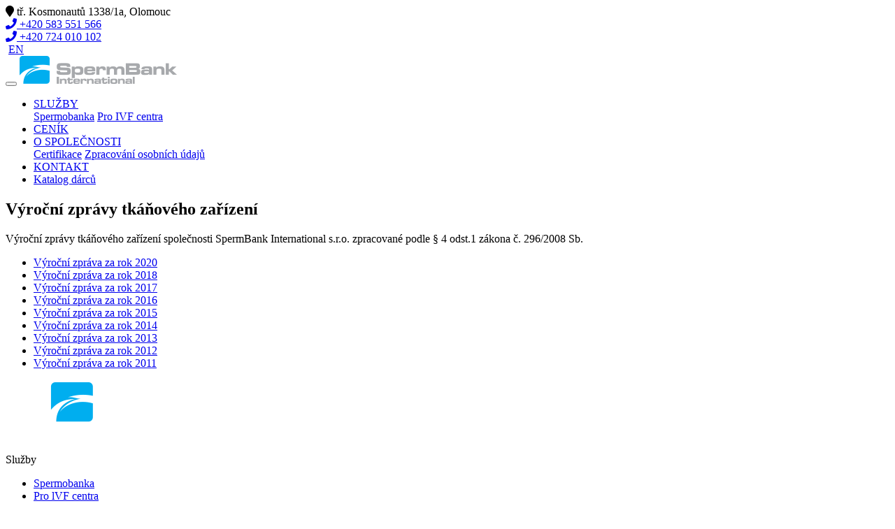

--- FILE ---
content_type: text/html; charset=utf-8
request_url: https://www.myspermbank.cz/vyrocni-zpravy-tkanoveho-zarizeni/
body_size: 2944
content:
<!doctype html>
<html lang="cs">
<head>
	<!-- Google Tag Manager -->
	<script>(function(w,d,s,l,i){w[l]=w[l]||[];w[l].push({'gtm.start':
	new Date().getTime(),event:'gtm.js'});var f=d.getElementsByTagName(s)[0],
	j=d.createElement(s),dl=l!='dataLayer'?'&l='+l:'';j.async=true;j.src=
	'https://www.googletagmanager.com/gtm.js?id='+i+dl;f.parentNode.insertBefore(j,f);
	})(window,document,'script','dataLayer','GTM-NT25ZZS');</script>
	<!-- End Google Tag Manager -->

	<meta charset="UTF-8">
	<meta name="viewport" content="width=device-width, initial-scale=1.0">
	<meta name="facebook-domain-verification" content="1wapjalz97k6a7fdzm9x0y8m7ethic">
  
	<title>SpermBank International | Výroční zprávy tkáňového zařízení</title>
    <meta name="description" content="Stránka obsahuje všechny výroční zprávy tkáňového zařízení společnosti SpermBank International s.r.o. od roku 2011 zpracované podle § 4 odst.1 zákona č. 296/2008 Sb.">
    <meta name="keywords" content="">
	<meta name="robots" content="index,follow">
    
    <meta name="author" content="info@lcgnewmedia.cz">
    <meta name="copyright" content="myspermbank.cz">
    <meta name="robots" content="all,follow">
    <meta name="googlebot" content="snippet,archive">
    
    <meta property="og:image" content="">
    
    <link rel="stylesheet" href="https://use.fontawesome.com/releases/v5.0.13/css/all.css" integrity="sha384-DNOHZ68U8hZfKXOrtjWvjxusGo9WQnrNx2sqG0tfsghAvtVlRW3tvkXWZh58N9jp" crossorigin="anonymous">
	<link rel="stylesheet" href="/css/font-awesome.min.css">
	<link rel="stylesheet" href="/css/owl.carousel.min.css">
	<link rel="stylesheet" href="/css/bootstrap.min.css">
	<link rel="stylesheet" href="/css/style.css">
	
</head>

<body id="home" class="clearfix pageDetail">
	<!-- Google Tag Manager (noscript) -->
	<noscript><iframe src="https://www.googletagmanager.com/ns.html?id=GTM-NT25ZZS"
	height="0" width="0" style="display:none;visibility:hidden"></iframe></noscript>
	<!-- End Google Tag Manager (noscript) -->

	<header>
		<section class="fSec">
			<div class="container">
				<div class="row">
					<div class="col-lg-3 col-md-3 col-sm-4 col-xs-12">
						<span class="address"><i class="fa fa-map-marker" aria-hidden="true"></i> tř. Kosmonautů 1338/1a, Olomouc</span>
					</div>
					<div class="col-lg-2 col-md-2 col-sm-2 col-xs-12 text-center">
						<a href="tel:+420583551566" class="phone"><i class="fa fa-phone" aria-hidden="true"></i> +420 583 551 566</a>
					</div>
					<div class="col-lg-2 col-md-2 col-sm-2 col-xs-12 text-center">
						<a href="tel:+420724010102" class="phone"><i class="fa fa-phone" aria-hidden="true"></i> +420 724 010 102</a>
					</div>
					<div class="col-lg-2 col-lg-offset-2 col-md-3 col-md-offset-1 col-sm-4 social">
						<a href="https://www.facebook.com/MySpermBank/" target="_blank"><i class="fa fa-facebook-official" aria-hidden="true"></i></a>
						<!-- <a href=""><i class="fa fa-instagram" aria-hidden="true"></i></a>
						<a href="https://www.youtube.com/channel/UCJPP1zZoPlfnwgudB4q4iRQ" target="_blank"><i class="fa fa-youtube-play" aria-hidden="true"></i></a> -->
						<a href="http://en.myspermbank.cz/" target="_blank" class="iconLang">EN</a>
					</div>
				</div>
			</div>
		</section>
		
			<section class="sSec">
				<nav class="navbar navbar-default" role="navigation">
				    <div class="container">
				    <div class="navbar-header">
					    <button type="button" class="navbar-toggle" data-toggle="collapse" data-target="#bs-example-navbar-collapse-1">
					    	<span class="sr-only">Toggle navigation</span>
				            <span class="icon-bar"></span>
				            <span class="icon-bar"></span>
				            <span class="icon-bar"></span>
					    </button>
					    <a class="navbar-brand" href="/"><img src="/images/logoTop.png" alt="SpermBank International"></a>
				    </div>

				    <div class="collapse navbar-collapse navbar-right" id="bs-example-navbar-collapse-1">
				      <ul class="nav navbar-nav">
				        <li class="dropdown">
				        	<a href="#" id="navbarDropdown" class="nav-link dropdown-toggle" role="button" data-toggle="dropdown" aria-haspopup="true" aria-expanded="false">SLUŽBY</a>
					        <div class="dropdown-menu" aria-labelledby="navbarDropdown">
					          <a class="dropdown-item" href="/spermobanka/">Spermobanka</a>
					          <a class="dropdown-item" href="/pro-ivf-centra/">Pro IVF centra</a>
					        </div>
				        </li>
				        <li class=""><a href="/cenik/">CENÍK</a></li>
				        <!-- <li class=""><a href="#aboutUs">NOVINKY</a></li> -->
				        <li class="dropdown">
				        	<a href="#" id="navbarDropdown" class="nav-link dropdown-toggle" role="button" data-toggle="dropdown" aria-haspopup="true" aria-expanded="false">O SPOLEČNOSTI</a>
					        <div class="dropdown-menu" aria-labelledby="navbarDropdown">
						        <a class="dropdown-item" href="/certifikace/">Certifikace</a>
						        <a class="dropdown-item" href="/zpracovani-osobnich-udaju/">Zpracování osobních údajů</a>
					        </div>
				        </li>
				        <li class=""><a href="/kontakt/">KONTAKT</a></li>
				        <li class="btnLi"><a class="btn" href="http://eshop.myspermbank.cz/" target="_blank">Katalog dárců</a></li>
				      </ul>
				    </div><!-- /.navbar-collapse -->
				
				</div></nav>
			</section>	</header>
	
	<main>
		<section class="section-4 mb30">
			<div class="container">
				<div class="row">
					<div class="col-md-12">
						<h1 class="h4">Výroční zprávy tkáňového zařízení</h1>
						<p>Výroční zprávy tkáňového zařízení společnosti SpermBank International s.r.o. zpracované podle § 4 odst.1 zákona č. 296/2008 Sb.</p>
					</div>
				</div>
			</div>
		</section>
		
		<section class="boxContent">
			<div class="container">
				<div class="row">
					<div class="col-md-12">
						<ul>
							<li><a href="/doc/vyrocni-zpravy/vyrocni_zprava_za_rok_2020.pdf" target="_blank">Výroční zpráva za rok 2020</a></li>
							<li><a href="/doc/vyrocni-zpravy/vyrocni_zprava_za_rok_2018.pdf" target="_blank">Výroční zpráva za rok 2018</a></li>
							<li><a href="/doc/vyrocni-zpravy/vyrocni_zprava_za_rok_2017.pdf" target="_blank">Výroční zpráva za rok 2017</a></li>
							<li><a href="/doc/vyrocni-zpravy/vyrocni_zprava_za_rok_2016.pdf" target="_blank">Výroční zpráva za rok 2016</a></li>
							<li><a href="/doc/vyrocni-zpravy/vyrocni_zprava_za_rok_2015.pdf" target="_blank">Výroční zpráva za rok 2015</a></li>
							<li><a href="/doc/vyrocni-zpravy/vyrocni_zprava_za_rok_2014.pdf" target="_blank">Výroční zpráva za rok 2014</a></li>
							<li><a href="/doc/vyrocni-zpravy/vyrocni_zprava_za_rok_2013.pdf" target="_blank">Výroční zpráva za rok 2013</a></li>
							<li><a href="/doc/vyrocni-zpravy/vyrocni_zprava_za_rok_2012.pdf" target="_blank">Výroční zpráva za rok 2012</a></li>
							<li><a href="/doc/vyrocni-zpravy/vyrocni_zprava_za_rok_2011.pdf" target="_blank">Výroční zpráva za rok 2011</a></li>
						</ul>
					</div>
				</div>
			</div>
		</section>
	</main>
	
	<footer>
		<section class="fSec">
			<div class="container">
				<div class="col-lg-3 col-md-3 col-sm-3 col-xs-6 text-center">
					<a class="logo" href="/"><img src="/images/logoFooter.png" alt="SpermBank International"></a>
				</div>
				<div class="col-lg-3 col-md-3 col-sm-3 col-xs-6 text-center">
					<!-- <div class="inlineBlock">
						<div class="title">Ke stažení</div>
						<ul class="list">
							<li><a href="/doc/Obchodni-podminky.pdf" target="_blank">Obchodní podmínky</a></li>
							<li><a n:href="VyrocniZpravyTkanovehoZarizeni:">Výroční zprávy</a></li>
						</ul>
					</div> -->
				</div>
				<div class="col-lg-3 col-md-3 col-sm-3 col-xs-6 text-center">
					<div class="inlineBlock">
						<div class="title">Služby</div>
						<ul class="list">
							<li><a href="/spermobanka/">Spermobanka</a></li>
							<li><a href="/pro-ivf-centra/">Pro lVF centra</a></li>
						</ul>
					</div>
				</div>
				<div class="col-lg-3 col-md-3 col-sm-3 col-xs-6 text-center">
					<div class="inlineBlock">
						<div class="title">O společnosti</div>
						<ul class="list">
							<li><a href="/certifikace/">Certifikace</a></li>
							<li><a href="/zpracovani-osobnich-udaju/">Zpracování osobních údajů</a></li>
						</ul>
					</div>
				</div>
			</div>
		</section>
	</footer>
	
		<div class="section footer fSec" id="contacts">
			<div class="container">
				<div class="row bigRow">
					<div class="col-lg-3 col-md-3 col-sm-3 col-xs-12">
						<div class="boxFooter">
							<p class="mb30"><b>&nbsp;</b></p>
							<p><a href="/"><img src="/images/logoTop.png" alt="SpermBank International" title="SpermBank International" class="logo img-responsive"></a></p>
						</div>
					</div>
					<div class="col-lg-6 col-md-6 col-sm-6 col-xs-12">
						<div class="row socialGroup boxFooter">
							<a target="_blank" href="https://www.facebook.com/MySpermBank/"><i class="fa fa-facebook" aria-hidden="true"></i></a>
						</div>
					</div>
					<div class="col-lg-3 col-md-3 col-sm-3 col-xs-12">
						<div class="boxFooter">
							<p class="mb30"><b>Člen skupiny</b></p>
							<p><a href="https://www.mapogroup.cz/" target="_blank"><img src="/img/logo_MapoGroup.svg" alt="MAPO group" title="MAPO group" class="logo img-responsive"></a></p>
						</div>
						<!-- <p class="copyText"><i class="fa fa-copyright" aria-hidden="true"></i> MAPO medical s.r.o.</p> -->
					</div>
				</div>
			</div>
		</div>
		
		
    <script src="https://code.jquery.com/jquery-3.3.1.min.js" integrity="sha256-FgpCb/KJQlLNfOu91ta32o/NMZxltwRo8QtmkMRdAu8=" crossorigin="anonymous"></script>
    <script src="https://cdnjs.cloudflare.com/ajax/libs/popper.js/1.14.3/umd/popper.min.js" integrity="sha384-ZMP7rVo3mIykV+2+9J3UJ46jBk0WLaUAdn689aCwoqbBJiSnjAK/l8WvCWPIPm49" crossorigin="anonymous"></script>
        
	<script src="/js/bootstrap.min.js"></script>
	<script src="/js/owl.carousel.min.js"></script>
	
	<!-- fancyBox -->
  	<link rel="stylesheet" href="/js/fancybox/jquery.fancybox.css" media="screen,projection">
  	<script src="/js/fancybox/jquery.fancybox.pack.js"></script>
  	<script src="/js/fancybox/jquery.fancybox-media.js"></script>
  	<script src="/js/core.js"></script>
	
	<script src="/js/main.js"></script>
        
	<script src="/js/netteForms.js"></script>
	<script src="/js/nette.ajax.js"></script>
	<script type="text/javascript">
		$(function () {
		    $.nette.init();
		});
	</script>
	
	<script src="/js/Cookie_1.js" async defer></script>
	<script src="/js/Cookie_2.js"></script>
	
</body>
</html>

--- FILE ---
content_type: image/svg+xml
request_url: https://www.myspermbank.cz/img/logo_MapoGroup.svg
body_size: 1314
content:
<svg xmlns="http://www.w3.org/2000/svg" viewBox="0 0 194.88 73.13"><title>MAPO group</title><polygon points="32.37 7.68 18.61 30.18 0 0 0 44.3 8.78 44.3 8.78 31.46 18.48 44.71 28.3 31.25 28.3 44.3 37.13 44.3 37.07 0 32.37 7.68" style="fill:#58595b"/><polygon points="76.4 8.56 72.07 0.33 67.25 9.33 67.25 9.36 49.03 43.99 59.18 43.99 72.03 19.49 85 43.99 95.02 43.99 93.08 40.31 76.4 8.56" style="fill:#58595b"/><path d="M180.9,41.09a15.34,15.34,0,0,0-6.67-5.89,19.51,19.51,0,0,0-8.58-2.09h-15.2V77H160V66.71h5.64a19.35,19.35,0,0,0,8.56-2.06h0a15.24,15.24,0,0,0,6.69-5.9,16.85,16.85,0,0,0,2.23-8.84A16.78,16.78,0,0,0,180.9,41.09ZM165.62,57.26H160V42.59h5.64a9.78,9.78,0,0,1,4.29,1A6,6,0,0,1,172.58,46a7.74,7.74,0,0,1,.9,3.93,7.63,7.63,0,0,1-.91,3.93,5.94,5.94,0,0,1-2.66,2.36h0A9.7,9.7,0,0,1,165.62,57.26Z" transform="translate(-44.04 -33)" style="fill:#58595b"/><path d="M174.21,35.2h0Z" transform="translate(-44.04 -33)" style="fill:#58595b"/><path d="M232.54,39.49a21.78,21.78,0,0,0-37.19,15.42,21.79,21.79,0,1,0,43.57,0A21,21,0,0,0,232.54,39.49Zm-6.59,24a12.17,12.17,0,0,1-20.77-8.61A12.17,12.17,0,1,1,226,63.51Z" transform="translate(-44.04 -33)" style="fill:#00afec"/><path d="M123.53,102.47c0,1.54-.29,2.28-1.12,2.89a4.4,4.4,0,0,1-2.67.77c-2,0-3.63-1-3.63-2.3a.93.93,0,0,1,.94-.94c.39,0,.55.11.94.61a2,2,0,0,0,1.81.92c1.19,0,1.71-.5,1.71-1.66v-.28c0-.14,0-.2-.11-.2s-.1,0-.22.11a3,3,0,0,1-1.79.54,3.28,3.28,0,0,1-2.93-1.44,6.64,6.64,0,0,1-.6-3.31,5,5,0,0,1,.86-3.43,3.5,3.5,0,0,1,2.69-1.14,3,3,0,0,1,1.88.54c.09,0,.14.09.18.09s.08,0,.15-.15a1,1,0,0,1,.9-.48,1,1,0,0,1,.87.46c.11.19.14.37.14,1.16Zm-5.65-4.2c0,2.14.5,3,1.82,3s1.81-.81,1.81-2.91-.5-3-1.81-3S117.88,96.13,117.88,98.27Z" transform="translate(-44.04 -33)" style="fill:#00afec"/><path d="M128,95.23c0-.86,0-1,.18-1.23a1,1,0,0,1,.81-.39.87.87,0,0,1,.86.52c.08.15.12.2.17.2s.08,0,.19-.11a2.37,2.37,0,0,1,1.6-.61c.83,0,1.31.41,1.31,1.09a.92.92,0,0,1-1,1,2.54,2.54,0,0,1-.39,0l-.46,0a1.18,1.18,0,0,0-1,.41A1.64,1.64,0,0,0,130,97.2v4.44c0,.86,0,1-.18,1.23a1,1,0,0,1-.83.39.94.94,0,0,1-.86-.46c-.14-.22-.15-.35-.15-1.16Z" transform="translate(-44.04 -33)" style="fill:#00afec"/><path d="M142.88,94.9c.59.76.81,1.73.81,3.61s-.28,2.91-1,3.66a3.76,3.76,0,0,1-2.88,1.09,3.61,3.61,0,0,1-3-1.29c-.59-.74-.81-1.75-.81-3.54s.27-3,1-3.75a3.91,3.91,0,0,1,2.87-1.07A3.63,3.63,0,0,1,142.88,94.9Zm-4.56,1.42a5.63,5.63,0,0,0-.24,2.11,4.56,4.56,0,0,0,.31,2.25,1.55,1.55,0,0,0,1.45.79,1.59,1.59,0,0,0,1.53-.92,5.57,5.57,0,0,0,.24-2.08,4.58,4.58,0,0,0-.31-2.28,1.73,1.73,0,0,0-3,.13Z" transform="translate(-44.04 -33)" style="fill:#00afec"/><path d="M155,101.64c0,.86,0,1-.18,1.23a.85.85,0,0,1-.77.39c-.45,0-.61-.11-.89-.59a.14.14,0,0,0-.11-.09s-.06,0-.13,0a3.76,3.76,0,0,1-4.49-.24,2.76,2.76,0,0,1-.66-2.22V95.23c0-.86,0-1,.18-1.23a1,1,0,0,1,.83-.39,1,1,0,0,1,.87.46c.13.22.15.35.15,1.16v4.33a2.65,2.65,0,0,0,.2,1.38,1.25,1.25,0,0,0,1.19.61,1.78,1.78,0,0,0,1.4-.63,2.34,2.34,0,0,0,.39-1.65v-4c0-.86,0-1,.18-1.23a1.06,1.06,0,0,1,1.7.07c.13.22.14.35.14,1.16Z" transform="translate(-44.04 -33)" style="fill:#00afec"/><path d="M159.43,95.23c0-.86,0-1,.18-1.23a.87.87,0,0,1,.78-.39c.46,0,.66.15.9.63,0,.07.07.11.11.11s0,0,.09-.06a3.66,3.66,0,0,1,4.88.57,5.72,5.72,0,0,1,.74,3.37c0,1.94-.26,3.13-.85,3.87a3.15,3.15,0,0,1-2.56,1.16,3,3,0,0,1-2-.66c-.15-.12-.18-.13-.2-.13s-.08,0-.08.18v1.81c0,.88,0,1-.18,1.23a1,1,0,0,1-.83.39,1,1,0,0,1-.86-.46c-.13-.23-.15-.35-.15-1.16Zm2.36.9a5.11,5.11,0,0,0-.34,2.3,4.38,4.38,0,0,0,.41,2.44,1.64,1.64,0,0,0,1.38.68,1.61,1.61,0,0,0,1.46-.81,5.13,5.13,0,0,0,.33-2.27,4.38,4.38,0,0,0-.41-2.46,1.63,1.63,0,0,0-1.38-.69A1.59,1.59,0,0,0,161.79,96.13Z" transform="translate(-44.04 -33)" style="fill:#00afec"/><rect y="68.11" width="37.23" height="1.84" style="fill:#00afec"/><rect x="154.47" y="68.11" width="37.23" height="1.84" style="fill:#00afec"/></svg>